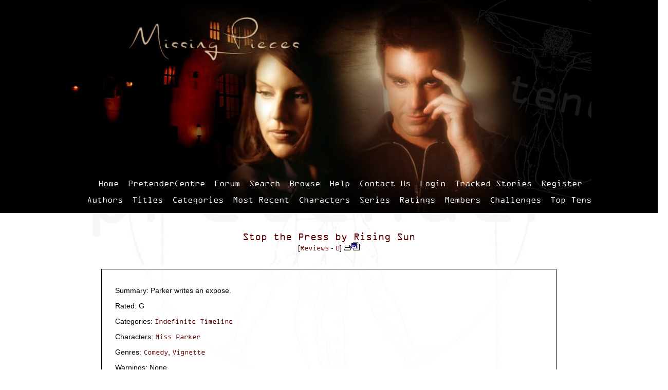

--- FILE ---
content_type: text/html; charset=UTF-8
request_url: https://www.pretendercentre.com/missingpieces/viewstory.php?sid=2160&index=1
body_size: 2537
content:
<!DOCTYPE HTML PUBLIC "-//W3C//DTD HTML 4.01 Transitional//EN" "http://www.w3.org/TR/html4/loose.dtd"><html><head><meta name='description' content='Parker writes an expose. '><title>Stop the Press by Rising Sun</title>
<meta http-equiv="Content-Type" content="text/html; charset=ISO-8859-1"><script language="javascript" type="text/javascript" src="includes/javascript.js"></script>
<link rel="alternate" type="application/rss+xml" title="Missing Pieces RSS Feed" href="rss.php"><script language="javascript" type="text/javascript" src="tinymce/jscripts/tiny_mce/tiny_mce.js"></script>
	<script language="javascript" type="text/javascript"><!--
	tinyMCE.init({ 
		theme: 'advanced',
		height: '250',
		language: 'en',
		convert_urls: 'false',
		mode: 'textareas',
		extended_valid_elements: 'a[name|href|target|title]',
		plugins: 'advhr,advimage,advlink,searchreplace,contextmenu,preview,fullscreen,paste',
		theme_advanced_buttons1_add: 'fontsizeselect',
		theme_advanced_buttons2_add: 'separator,pasteword,pastetext',
		theme_advanced_buttons3_add_before: 'tablecontrols,separator',
		theme_advanced_buttons3_add: 'advhr',
		theme_advanced_toolbar_align: 'center',
		theme_advanced_statusbar_location: 'bottom',
		theme_advanced_path: 'false',
		editor_deselector: 'mceNoEditor',

		theme_advanced_resizing: true,
		invalid_elements: 'script,object,applet,iframe'
   });

var tinyMCEmode = true;
	function toogleEditorMode(id) {
		var elm = document.getElementById(id);

		if (tinyMCE.getInstanceById(id) == null)
			tinyMCE.execCommand('mceAddControl', false, id);
		else
			tinyMCE.execCommand('mceRemoveControl', false, id);
	}
 --></script><style type="text/css">
#columncontainer { margin: 1em auto; width: auto;}
#browseblock, #memberblock { width: 100%; padding: 0; margin: 0; float: left; border: 0px solid transparent; }
.column { float: left; width: 32%; }
html>body .column { width: 33%; }
.cleaner { clear: both; height: 1px; font-size: 1px; margin: 0; padding: 0; background: transparent; }
#settingsform { margin: 0; padding: 0; border: none; }
#settingsform FORM { width: 100%; margin: 0 10%; }
#settingsform LABEL { float: left; display: block; width: 30%; text-align: right; padding-right: 10px; clear: left; }
#settingsform DIV { margin: 1ex auto; clear: both;}
#settingsform .fieldset SPAN { float: left; display: block; width: 30%; text-align: right; padding-right: 10px; clear: left;}
#settingsform .fieldset LABEL { float: none; width: auto; display: inline; text-align: left; clear: none; }
#settingsform { float: left; margin: 1ex 10%; }
#settingsform .tinytoggle { text-align: center; }
#settingsform .tinytoggle LABEL { float: none; display: inline; width: auto; text-align: center; padding: 0; clear: none; }
#settingsform #submitdiv { text-align: center; width: 100%;clear: both; height: 3em; }
#settingsform #submitdiv #submit { position: absolute; z-index: 10001; margin: 1em; }
a.pophelp{
    position: relative; /* this is the key*/
    vertical-align: super;
}

a.pophelp:hover{z-index:100; border: none; text-decoration: none;}

a.pophelp span{display: none; position: absolute; top: -25em; left: 20em; }

a.pophelp:hover span{ /*the span will display just on :hover state*/
    display:block;
    position: absolute;
    top: -3em; left: 8em; width: 225px;
    border:1px solid #000;
    background-color:#CCC; color:#000;
    text-decoration: none;
    text-align: left;
    padding: 5px;
    font-weight: normal;
    visibility: visible;
}
.required { color: red; }
.shim {
	position: absolute;
	display: none;
	height: 0;
	width:0;
	margin: 0;
	padding: 0;
	z-index: 100;
}

.ajaxOptList {
	background: #CCC;
	border: 1px solid #000;
	margin: 0;
	position: absolute;
	padding: 0;
	z-index: 1000;
	text-align: left;
}
.ajaxListOptOver {
	padding: 4px;
	background: #CCC;
	margin: 0;
}
.ajaxListOpt {
	background: #EEE;
	padding: 4px;
	margin: 0;
}
.multiSelect {
	width: 300px;
}

</style>
<link rel="stylesheet" type="text/css" href='skins/thepretender/style.css'></head><body>
	<div id="banner"> <div id="menu"><div id="menu"><ul><li ><a href="index.php" title="Home">Home</a></li><li ><a href="https://www.pretendercentre.com" title="PretenderCentre" target="_blank">PretenderCentre</a></li><li ><a href="https://www.pretendercentre.com/forum/index.php" title="Forum" target="_blank">Forum</a></li><li ><a href="search.php" title="Search">Search</a></li><li ><a href="browse.php" title="Browse">Browse</a></li><li ><a href="viewpage.php?page=post" title="Help">Help</a></li><li ><a href="contact.php" title="Contact Us">Contact Us</a></li><li ><a href="user.php?action=login" title="Login">Login</a></li><li ><a href="browse.php?type=tracker" title="Tracked Stories">Tracked Stories</a></li><li ><a href="user.php?action=register" title="Register">Register</a></li></ul></div></div>
<div id="submenulist"><div id="menu2"><ul><li ><a href="authors.php?list=authors" title="Authors">Authors</a></li><li ><a href="browse.php?type=titles" title="Titles">Titles</a></li><li ><a href="browse.php?type=categories" title="Categories">Categories</a></li><li ><a href="browse.php?type=recent" title="Most Recent">Most Recent</a></li><li ><a href="browse.php?type=characters" title="Characters">Characters</a></li><li ><a href="browse.php?type=series" title="Series">Series</a></li><li ><a href="browse.php?type=ratings" title="Ratings">Ratings</a></li><li ><a href="authors.php?action=list" title="Members">Members</a></li><li ><a href="browse.php?type=challenges" title="Challenges">Challenges</a></li><li ><a href="toplists.php" title="Top Tens">Top Tens</a></li></ul></div></div></div>

<div id="container">
<div id="viewstory">
<br />
<div id="mainpage">
<div id="pagetitle"><a href="viewstory.php?sid=2160">Stop the Press</a> by <a href="viewuser.php?uid=123">Rising Sun</a></div>
<div id="sort"> [<a href="reviews.php?type=ST&amp;item=2160">Reviews</a> - <a href="reviews.php?type=ST&amp;item=2160">0</a>] <a href="viewstory.php?action=printable&amp;textsize=0&amp;sid=2160&amp;chapter=all" target="_blank"><img src='images/print.gif' border='0' alt='Printer'></a><a href="modules/displayword/displayword.php?sid=2160&amp;textsize=0&amp;chapter=1"><img src='modules/displayword/images/doc.gif' border='0' alt='Microsoft Word'></a></div>
<div id="output">
<div class="jumpmenu"></div>
<div class="listbox">
<div class="content"><span class="label">Summary: </span>Parker writes an expose. <br />
<span class="label">Rated:</span> G<br /><div id="fimage"></div>
<span class="label">Categories:</span> <a href='browse.php?type=categories&amp;catid=77'>Indefinite Timeline</a> <br /><span class="label">Characters: </span> <a href='browse.php?type=characters&amp;charid=2430'>Miss Parker</a><br />
<span class='label'>Genres: </span> <a href='browse.php?type=class&amp;type_id=1&amp;classid=5'>Comedy</a>, <a href='browse.php?type=class&amp;type_id=1&amp;classid=12'>Vignette</a><br /><span class='label'>Warnings: </span> None<br />
<span class="label">Series:</span> None<br />
<span class="label">Chapters: </span> 1 
<span class="label">Completed:</span> Yes 
<span class="label">Word count:</span> 806 
<span class="label">Read:</span> 1568<br/>
<span class="label"> </span>
<span class="label"> Published: </span>26/05/05 <span class="label">Updated:</span> 26/05/05 </div>

</div>
<div style='text-align: center;'></div>

      <p><b>1. <a href="viewstory.php?sid=2160&amp;chapter=1">Stop the Press</a> </b>by <a href='viewuser.php?uid=123'>Rising Sun</a> [<a href="reviews.php?type=ST&amp;item=2160&amp;chapid=2160">Reviews</a> - <a href="reviews.php?type=ST&amp;item=2160&amp;chapid=2160">0</a>]  (806 words)<br />
	</p>

<div id="pagelinks"><div class="jumpmenu"></div></div>
<div class="respond"></div>

</div>
</div></div>
</div></div>
</div>
<div style="float:right"><img src="https://www.pretendercentre.com/missingpieces/images/fcuo-tr.png" /></div>
<div id="footer"><br /><br />
<div id="footernav"><div id="footermenu"><a href="viewpage.php?page=help" title="FAQ">FAQ</a><a href="viewpage.php?page=rules" title="Rules">Rules</a><a href="contact.php" title="Contact Us">Contact Us</a><a href="viewpage.php?page=tos" title="Terms of Service">Terms of Service</a><a href="viewpage.php?page=art" title="Art">Art</a><a href="viewpage.php?page=credit" title="Skin Credits">Skin Credits</a><a href="viewpage.php?page=lost" title="Wanted">Wanted</a></div>
</div>
<p> This is a non-profit fansite, endorsed and approved by the creators of The Pretender Steven Long Mitchell & Craig W. Van Sickle.</p>
<p> Missing Pieces is proudly hosted by <a href="https://www.pretendercentre.com/" class="wcent"  title="Go to the PretenderCentre">PretenderCentre</a>.</p>
<!DOCTYPE HTML PUBLIC "-//W3C//DTD HTML 4.01 Transitional//EN" "http://www.w3.org/TR/html4/loose.dtd">
<html>
<head>
<meta http-equiv="Content-Type" content="text/html; charset=utf-8">
<title>PretenderCentre Copyright</title>
</head>

<body>
<p>All original content is &copy; to <a class="wcent"  href="../missingpieces/" target="_blank" title="Go to Missing Pieces at the Pretender Centre">Missing-Pieces</a>, 2005 - 2026 </p>
</body>
</html><p>Website design by <a class="wcent" href="https://www.pretendercentre.com/contact/">Jacci</a></p>

</body></html>
